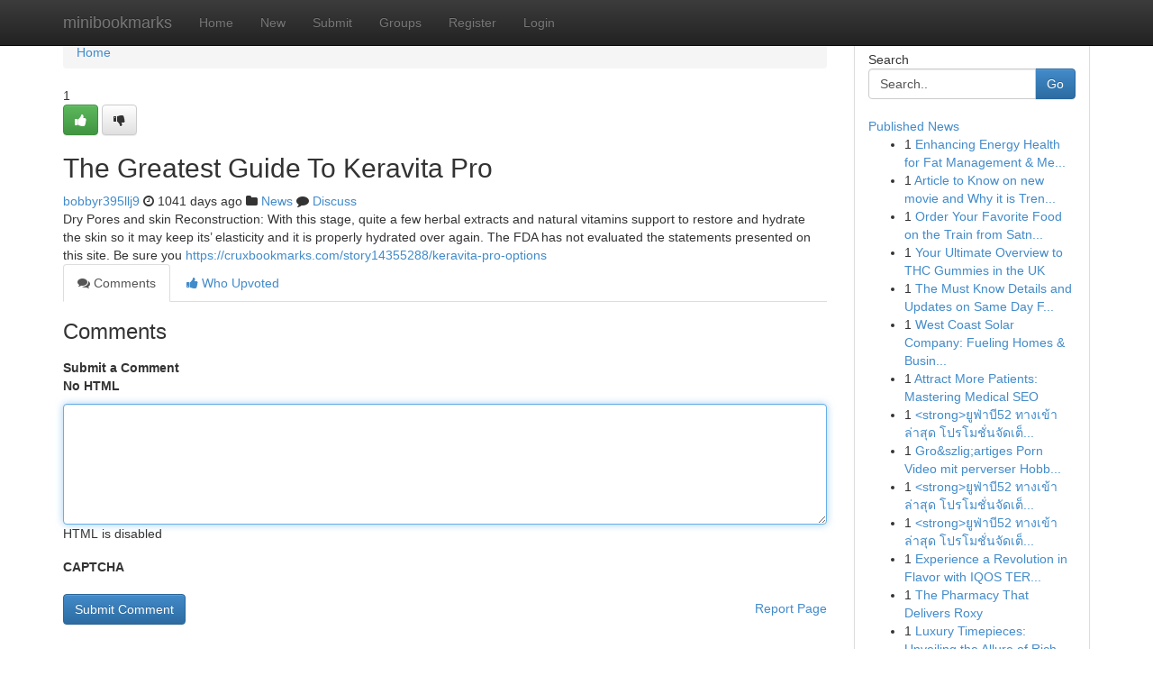

--- FILE ---
content_type: text/html; charset=UTF-8
request_url: https://minibookmarks.com/story14343081/the-greatest-guide-to-keravita-pro
body_size: 5214
content:
<!DOCTYPE html>
<html class="no-js" dir="ltr" xmlns="http://www.w3.org/1999/xhtml" xml:lang="en" lang="en"><head>

<meta http-equiv="Pragma" content="no-cache" />
<meta http-equiv="expires" content="0" />
<meta http-equiv="Content-Type" content="text/html; charset=UTF-8" />	
<title>The Greatest Guide To Keravita Pro</title>
<link rel="alternate" type="application/rss+xml" title="minibookmarks.com &raquo; Feeds 1" href="/rssfeeds.php?p=1" />
<link rel="alternate" type="application/rss+xml" title="minibookmarks.com &raquo; Feeds 2" href="/rssfeeds.php?p=2" />
<link rel="alternate" type="application/rss+xml" title="minibookmarks.com &raquo; Feeds 3" href="/rssfeeds.php?p=3" />
<link rel="alternate" type="application/rss+xml" title="minibookmarks.com &raquo; Feeds 4" href="/rssfeeds.php?p=4" />
<link rel="alternate" type="application/rss+xml" title="minibookmarks.com &raquo; Feeds 5" href="/rssfeeds.php?p=5" />
<link rel="alternate" type="application/rss+xml" title="minibookmarks.com &raquo; Feeds 6" href="/rssfeeds.php?p=6" />
<link rel="alternate" type="application/rss+xml" title="minibookmarks.com &raquo; Feeds 7" href="/rssfeeds.php?p=7" />
<link rel="alternate" type="application/rss+xml" title="minibookmarks.com &raquo; Feeds 8" href="/rssfeeds.php?p=8" />
<link rel="alternate" type="application/rss+xml" title="minibookmarks.com &raquo; Feeds 9" href="/rssfeeds.php?p=9" />
<link rel="alternate" type="application/rss+xml" title="minibookmarks.com &raquo; Feeds 10" href="/rssfeeds.php?p=10" />
<meta name="google-site-verification" content="m5VOPfs2gQQcZXCcEfUKlnQfx72o45pLcOl4sIFzzMQ" /><meta name="Language" content="en-us" />
<meta name="viewport" content="width=device-width, initial-scale=1.0">
<meta name="generator" content="Kliqqi" />

          <link rel="stylesheet" type="text/css" href="//netdna.bootstrapcdn.com/bootstrap/3.2.0/css/bootstrap.min.css">
             <link rel="stylesheet" type="text/css" href="https://cdnjs.cloudflare.com/ajax/libs/twitter-bootstrap/3.2.0/css/bootstrap-theme.css">
                <link rel="stylesheet" type="text/css" href="https://cdnjs.cloudflare.com/ajax/libs/font-awesome/4.1.0/css/font-awesome.min.css">
<link rel="stylesheet" type="text/css" href="/templates/bootstrap/css/style.css" media="screen" />

                         <script type="text/javascript" src="https://cdnjs.cloudflare.com/ajax/libs/modernizr/2.6.1/modernizr.min.js"></script>
<script type="text/javascript" src="https://cdnjs.cloudflare.com/ajax/libs/jquery/1.7.2/jquery.min.js"></script>
<style></style>
<link rel="alternate" type="application/rss+xml" title="RSS 2.0" href="/rss"/>
<link rel="icon" href="/favicon.ico" type="image/x-icon"/>
</head>

<body dir="ltr">

<header role="banner" class="navbar navbar-inverse navbar-fixed-top custom_header">
<div class="container">
<div class="navbar-header">
<button data-target=".bs-navbar-collapse" data-toggle="collapse" type="button" class="navbar-toggle">
    <span class="sr-only">Toggle navigation</span>
    <span class="fa fa-ellipsis-v" style="color:white"></span>
</button>
<a class="navbar-brand" href="/">minibookmarks</a>	
</div>
<span style="display: none;"><a href="/forum">forum</a></span>
<nav role="navigation" class="collapse navbar-collapse bs-navbar-collapse">
<ul class="nav navbar-nav">
<li ><a href="/">Home</a></li>
<li ><a href="/new">New</a></li>
<li ><a href="/submit">Submit</a></li>
                    
<li ><a href="/groups"><span>Groups</span></a></li>
<li ><a href="/register"><span>Register</span></a></li>
<li ><a data-toggle="modal" href="#loginModal">Login</a></li>
</ul>
	

</nav>
</div>
</header>
<!-- START CATEGORIES -->
<div class="subnav" id="categories">
<div class="container">
<ul class="nav nav-pills"><li class="category_item"><a  href="/">Home</a></li></ul>
</div>
</div>
<!-- END CATEGORIES -->
	
<div class="container">
	<section id="maincontent"><div class="row"><div class="col-md-9">

<ul class="breadcrumb">
	<li><a href="/">Home</a></li>
</ul>

<div itemscope itemtype="http://schema.org/Article" class="stories" id="xnews-14343081" >


<div class="story_data">
<div class="votebox votebox-published">

<div itemprop="aggregateRating" itemscope itemtype="http://schema.org/AggregateRating" class="vote">
	<div itemprop="ratingCount" class="votenumber">1</div>
<div id="xvote-3" class="votebutton">
<!-- Already Voted -->
<a class="btn btn-default btn-success linkVote_3" href="/login" title=""><i class="fa fa-white fa-thumbs-up"></i></a>
<!-- Bury It -->
<a class="btn btn-default linkVote_3" href="/login"  title="" ><i class="fa fa-thumbs-down"></i></a>


</div>
</div>
</div>
<div class="title" id="title-3">
<span itemprop="name">

<h2 id="list_title"><span>The Greatest Guide To Keravita Pro</span></h2></span>	
<span class="subtext">

<span itemprop="author" itemscope itemtype="http://schema.org/Person">
<span itemprop="name">
<a href="/user/bobbyr395llj9" rel="nofollow">bobbyr395llj9</a> 
</span></span>
<i class="fa fa-clock-o"></i>
<span itemprop="datePublished">  1041 days ago</span>

<script>
$(document).ready(function(){
    $("#list_title span").click(function(){
		window.open($("#siteurl").attr('href'), '', '');
    });
});
</script>

<i class="fa fa-folder"></i> 
<a href="/groups">News</a>

<span id="ls_comments_url-3">
	<i class="fa fa-comment"></i> <span id="linksummaryDiscuss"><a href="#discuss" class="comments">Discuss</a>&nbsp;</span>
</span> 





</div>
</div>
<span itemprop="articleBody">
<div class="storycontent">
	
<div class="news-body-text" id="ls_contents-3" dir="ltr">
​Dry Pores and skin Reconstruction: With this stage, quite a few herbal extracts and natural vitamins support to restore and hydrate the skin so it may keep its&rsquo; elasticity and it is properly hydrated over again. The FDA has not evaluated the statements presented on this site. Be sure you <a id="siteurl" target="_blank" href="https://cruxbookmarks.com/story14355288/keravita-pro-options">https://cruxbookmarks.com/story14355288/keravita-pro-options</a><div class="clearboth"></div> 
</div>
</div><!-- /.storycontent -->
</span>
</div>

<ul class="nav nav-tabs" id="storytabs">
	<li class="active"><a data-toggle="tab" href="#comments"><i class="fa fa-comments"></i> Comments</a></li>
	<li><a data-toggle="tab" href="#who_voted"><i class="fa fa-thumbs-up"></i> Who Upvoted</a></li>
</ul>


<div id="tabbed" class="tab-content">

<div class="tab-pane fade active in" id="comments" >
<h3>Comments</h3>
<a name="comments" href="#comments"></a>
<ol class="media-list comment-list">

<a name="discuss"></a>
<form action="" method="post" id="thisform" name="mycomment_form">
<div class="form-horizontal">
<fieldset>
<div class="control-group">
<label for="fileInput" class="control-label">Submit a Comment</label>
<div class="controls">

<p class="help-inline"><strong>No HTML  </strong></p>
<textarea autofocus name="comment_content" id="comment_content" class="form-control comment-form" rows="6" /></textarea>
<p class="help-inline">HTML is disabled</p>
</div>
</div>


<script>
var ACPuzzleOptions = {
   theme :  "white",
   lang :  "en"
};
</script>

<div class="control-group">
	<label for="input01" class="control-label">CAPTCHA</label>
	<div class="controls">
	<div id="solvemedia_display">
	<script type="text/javascript" src="https://api.solvemedia.com/papi/challenge.script?k=1G9ho6tcbpytfUxJ0SlrSNt0MjjOB0l2"></script>

	<noscript>
	<iframe src="http://api.solvemedia.com/papi/challenge.noscript?k=1G9ho6tcbpytfUxJ0SlrSNt0MjjOB0l2" height="300" width="500" frameborder="0"></iframe><br/>
	<textarea name="adcopy_challenge" rows="3" cols="40"></textarea>
	<input type="hidden" name="adcopy_response" value="manual_challenge"/>
	</noscript>	
</div>
<br />
</div>
</div>

<div class="form-actions">
	<input type="hidden" name="process" value="newcomment" />
	<input type="hidden" name="randkey" value="75578554" />
	<input type="hidden" name="link_id" value="3" />
	<input type="hidden" name="user_id" value="2" />
	<input type="hidden" name="parrent_comment_id" value="0" />
	<input type="submit" name="submit" value="Submit Comment" class="btn btn-primary" />
	<a href="https://remove.backlinks.live" target="_blank" style="float:right; line-height: 32px;">Report Page</a>
</div>
</fieldset>
</div>
</form>
</ol>
</div>
	
<div class="tab-pane fade" id="who_voted">
<h3>Who Upvoted this Story</h3>
<div class="whovotedwrapper whoupvoted">
<ul>
<li>
<a href="/user/bobbyr395llj9" rel="nofollow" title="bobbyr395llj9" class="avatar-tooltip"><img src="/avatars/Avatar_100.png" alt="" align="top" title="" /></a>
</li>
</ul>
</div>
</div>
</div>
<!-- END CENTER CONTENT -->


</div>

<!-- START RIGHT COLUMN -->
<div class="col-md-3">
<div class="panel panel-default">
<div id="rightcol" class="panel-body">
<!-- START FIRST SIDEBAR -->

<!-- START SEARCH BOX -->
<script type="text/javascript">var some_search='Search..';</script>
<div class="search">
<div class="headline">
<div class="sectiontitle">Search</div>
</div>

<form action="/search" method="get" name="thisform-search" class="form-inline search-form" role="form" id="thisform-search" >

<div class="input-group">

<input type="text" class="form-control" tabindex="20" name="search" id="searchsite" value="Search.." onfocus="if(this.value == some_search) {this.value = '';}" onblur="if (this.value == '') {this.value = some_search;}"/>

<span class="input-group-btn">
<button type="submit" tabindex="21" class="btn btn-primary custom_nav_search_button" />Go</button>
</span>
</div>
</form>

<div style="clear:both;"></div>
<br />
</div>
<!-- END SEARCH BOX -->

<!-- START ABOUT BOX -->

	


<div class="headline">
<div class="sectiontitle"><a href="/">Published News</a></div>
</div>
<div class="boxcontent">
<ul class="sidebar-stories">

<li>
<span class="sidebar-vote-number">1</span>	<span class="sidebar-article"><a href="https://minibookmarks.com/story20958452/enhancing-energy-health-for-fat-management-metabolic-well-being" class="sidebar-title">Enhancing Energy Health for Fat Management &amp; Me...</a></span>
</li>
<li>
<span class="sidebar-vote-number">1</span>	<span class="sidebar-article"><a href="https://minibookmarks.com/story20958451/article-to-know-on-new-movie-and-why-it-is-trending" class="sidebar-title">Article to Know on new movie and Why it is Tren...</a></span>
</li>
<li>
<span class="sidebar-vote-number">1</span>	<span class="sidebar-article"><a href="https://minibookmarks.com/story20958450/order-your-favorite-food-on-the-train-from-satna-station" class="sidebar-title">Order Your Favorite Food on the Train from Satn...</a></span>
</li>
<li>
<span class="sidebar-vote-number">1</span>	<span class="sidebar-article"><a href="https://minibookmarks.com/story20958449/your-ultimate-overview-to-thc-gummies-in-the-uk" class="sidebar-title">Your Ultimate Overview to THC Gummies in the UK</a></span>
</li>
<li>
<span class="sidebar-vote-number">1</span>	<span class="sidebar-article"><a href="https://minibookmarks.com/story20958448/the-must-know-details-and-updates-on-same-day-fulfilment" class="sidebar-title">The Must Know Details and Updates on Same Day F...</a></span>
</li>
<li>
<span class="sidebar-vote-number">1</span>	<span class="sidebar-article"><a href="https://minibookmarks.com/story20958447/west-coast-solar-company-fueling-homes-businesses" class="sidebar-title">West Coast Solar Company: Fueling Homes &amp; Busin...</a></span>
</li>
<li>
<span class="sidebar-vote-number">1</span>	<span class="sidebar-article"><a href="https://minibookmarks.com/story20958446/attract-more-patients-mastering-medical-seo" class="sidebar-title">Attract More Patients: Mastering Medical SEO</a></span>
</li>
<li>
<span class="sidebar-vote-number">1</span>	<span class="sidebar-article"><a href="https://minibookmarks.com/story20958445/strong-ย-ฟ-าบ-52-ทางเข-าล-าส-ด-โปรโมช-นจ-ดเต-ม-ระบบออโต-จ-ายจร-ง-strong-br-strong-สม-ครสมาช-ก-เว-บตรง-เ" class="sidebar-title">&lt;strong&gt;ยูฟ่าบี52 ทางเข้าล่าสุด โปรโมชั่นจัดเต็...</a></span>
</li>
<li>
<span class="sidebar-vote-number">1</span>	<span class="sidebar-article"><a href="https://minibookmarks.com/story20958444/gro-szlig-artiges-porn-video-mit-perverser-hobbyhure" class="sidebar-title">Gro&amp;szlig;artiges Porn Video mit perverser Hobb...</a></span>
</li>
<li>
<span class="sidebar-vote-number">1</span>	<span class="sidebar-article"><a href="https://minibookmarks.com/story20958443/strong-ย-ฟ-าบ-52-ทางเข-าล-าส-ด-โปรโมช-นจ-ดเต-ม-ระบบออโต-จ-ายจร-ง-strong-br-strong-สม-ครสมาช-ก-เว-บตรง-เ" class="sidebar-title">&lt;strong&gt;ยูฟ่าบี52 ทางเข้าล่าสุด โปรโมชั่นจัดเต็...</a></span>
</li>
<li>
<span class="sidebar-vote-number">1</span>	<span class="sidebar-article"><a href="https://minibookmarks.com/story20958442/strong-ย-ฟ-าบ-52-ทางเข-าล-าส-ด-โปรโมช-นจ-ดเต-ม-ระบบออโต-จ-ายจร-ง-strong-br-strong-สม-ครสมาช-ก-เว-บตรง-เ" class="sidebar-title">&lt;strong&gt;ยูฟ่าบี52 ทางเข้าล่าสุด โปรโมชั่นจัดเต็...</a></span>
</li>
<li>
<span class="sidebar-vote-number">1</span>	<span class="sidebar-article"><a href="https://minibookmarks.com/story20958441/experience-a-revolution-in-flavor-with-iqos-terea-sticks" class="sidebar-title">Experience a Revolution in Flavor with IQOS TER...</a></span>
</li>
<li>
<span class="sidebar-vote-number">1</span>	<span class="sidebar-article"><a href="https://minibookmarks.com/story20958440/the-pharmacy-that-delivers-roxy" class="sidebar-title"> The Pharmacy That Delivers Roxy </a></span>
</li>
<li>
<span class="sidebar-vote-number">1</span>	<span class="sidebar-article"><a href="https://minibookmarks.com/story20958439/luxury-timepieces-unveiling-the-allure-of-richard-mille-replica-watches" class="sidebar-title">Luxury Timepieces: Unveiling the Allure of Rich...</a></span>
</li>
<li>
<span class="sidebar-vote-number">1</span>	<span class="sidebar-article"><a href="https://minibookmarks.com/story20958438/brother-brown-a-sufi-soul-journey" class="sidebar-title">Brother Brown: A Sufi Soul Journey </a></span>
</li>

</ul>
</div>

<!-- END SECOND SIDEBAR -->
</div>
</div>
</div>
<!-- END RIGHT COLUMN -->
</div></section>
<hr>

<!--googleoff: all-->
<footer class="footer">
<div id="footer">
<span class="subtext"> Copyright &copy; 2026 | <a href="/search">Advanced Search</a> 
| <a href="/">Live</a>
| <a href="/">Tag Cloud</a>
| <a href="/">Top Users</a>
| Made with <a href="#" rel="nofollow" target="_blank">Kliqqi CMS</a> 
| <a href="/rssfeeds.php?p=1">All RSS Feeds</a> 
</span>
</div>
</footer>
<!--googleon: all-->


</div>
	
<!-- START UP/DOWN VOTING JAVASCRIPT -->
	
<script>
var my_base_url='http://minibookmarks.com';
var my_kliqqi_base='';
var anonymous_vote = false;
var Voting_Method = '1';
var KLIQQI_Visual_Vote_Cast = "Voted";
var KLIQQI_Visual_Vote_Report = "Buried";
var KLIQQI_Visual_Vote_For_It = "Vote";
var KLIQQI_Visual_Comment_ThankYou_Rating = "Thank you for rating this comment.";


</script>
<!-- END UP/DOWN VOTING JAVASCRIPT -->


<script type="text/javascript" src="https://cdnjs.cloudflare.com/ajax/libs/jqueryui/1.8.23/jquery-ui.min.js"></script>
<link href="https://cdnjs.cloudflare.com/ajax/libs/jqueryui/1.8.23/themes/base/jquery-ui.css" media="all" rel="stylesheet" type="text/css" />




             <script type="text/javascript" src="https://cdnjs.cloudflare.com/ajax/libs/twitter-bootstrap/3.2.0/js/bootstrap.min.js"></script>

<!-- Login Modal -->
<div class="modal fade" id="loginModal" tabindex="-1" role="dialog">
<div class="modal-dialog">
<div class="modal-content">
<div class="modal-header">
<button type="button" class="close" data-dismiss="modal" aria-hidden="true">&times;</button>
<h4 class="modal-title">Login</h4>
</div>
<div class="modal-body">
<div class="control-group">
<form id="signin" action="/login?return=/story14343081/the-greatest-guide-to-keravita-pro" method="post">

<div style="login_modal_username">
	<label for="username">Username/Email</label><input id="username" name="username" class="form-control" value="" title="username" tabindex="1" type="text">
</div>
<div class="login_modal_password">
	<label for="password">Password</label><input id="password" name="password" class="form-control" value="" title="password" tabindex="2" type="password">
</div>
<div class="login_modal_remember">
<div class="login_modal_remember_checkbox">
	<input id="remember" style="float:left;margin-right:5px;" name="persistent" value="1" tabindex="3" type="checkbox">
</div>
<div class="login_modal_remember_label">
	<label for="remember" style="">Remember</label>
</div>
<div style="clear:both;"></div>
</div>
<div class="login_modal_login">
	<input type="hidden" name="processlogin" value="1"/>
	<input type="hidden" name="return" value=""/>
	<input class="btn btn-primary col-md-12" id="signin_submit" value="Sign In" tabindex="4" type="submit">
</div>
    
<hr class="soften" id="login_modal_spacer" />
	<div class="login_modal_forgot"><a class="btn btn-default col-md-12" id="forgot_password_link" href="/login">Forgotten Password?</a></div>
	<div class="clearboth"></div>
</form>
</div>
</div>
</div>
</div>
</div>

<script>$('.avatar-tooltip').tooltip()</script>
<script defer src="https://static.cloudflareinsights.com/beacon.min.js/vcd15cbe7772f49c399c6a5babf22c1241717689176015" integrity="sha512-ZpsOmlRQV6y907TI0dKBHq9Md29nnaEIPlkf84rnaERnq6zvWvPUqr2ft8M1aS28oN72PdrCzSjY4U6VaAw1EQ==" data-cf-beacon='{"version":"2024.11.0","token":"5feadf253c12482f9fce75e5f3cb3373","r":1,"server_timing":{"name":{"cfCacheStatus":true,"cfEdge":true,"cfExtPri":true,"cfL4":true,"cfOrigin":true,"cfSpeedBrain":true},"location_startswith":null}}' crossorigin="anonymous"></script>
</body>
</html>
